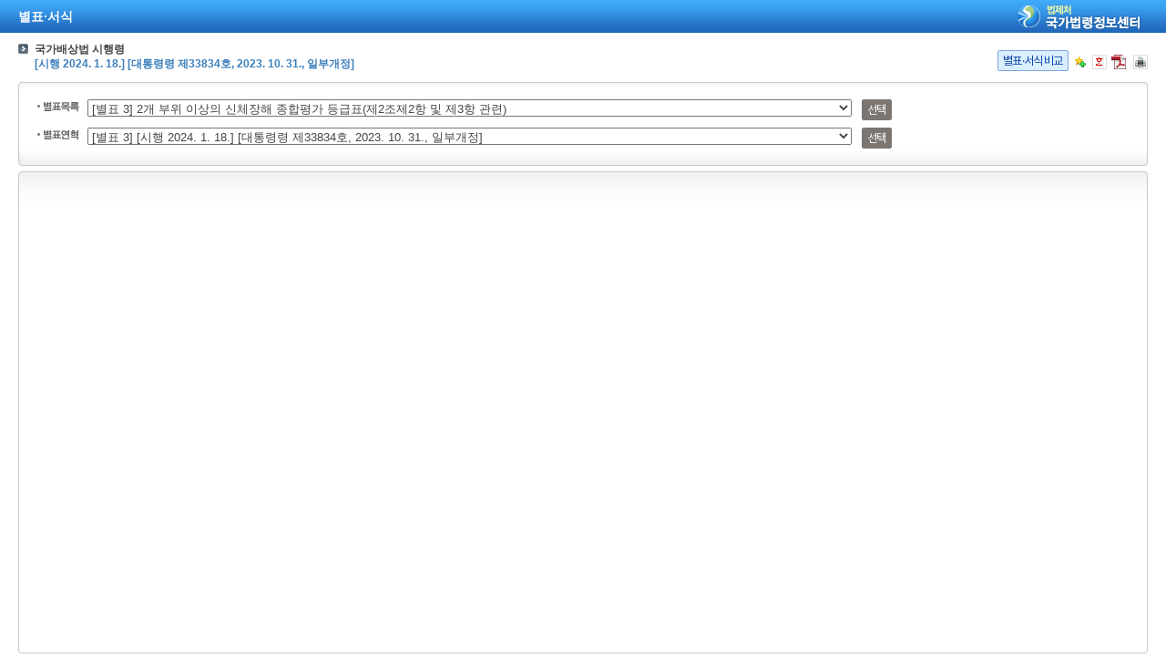

--- FILE ---
content_type: text/html;charset=UTF-8
request_url: https://www.law.go.kr/LSW/lsBylInfoPLinkR.do?bylBrNo=00&lsNm=%EA%B5%AD%EA%B0%80%EB%B0%B0%EC%83%81%EB%B2%95+%EC%8B%9C%ED%96%89%EB%A0%B9&bylCls=BE&bylNo=0003
body_size: 5833
content:
<!DOCTYPE html PUBLIC "-//W3C//DTD XHTML 1.0 Transitional//EN" "http://www.w3.org/TR/xhtml1/DTD/xhtml1-transitional.dtd">
<html xmlns="http://www.w3.org/1999/xhtml" lang="ko" xml:lang="ko">
 <head> 
  <meta http-equiv="X-UA-Compatible" content="IE=edge" /> 
  <meta http-equiv="Content-Type" content="text/html;charset=utf-8" />    
  <!-- 레이아웃 관련 CSS -->      
  <!-- 레이아웃 관련 CSS //--> 
  <script type="text/javascript" src="/LSW/js/jquery/jquery.js?Time=1769670797"></script> 
  <script type="text/javascript" src="/LSW/js/common/common.js?Time=1769670797"></script> 
  <script type="text/javascript" src="/LSW/js/common/drag_search.js?Time=1769670797"></script> 
  <script type="text/javascript" src="/LSW/js/common/CookieUtil.js"></script> 
  <script type="text/javascript" src="/LSW/js/jquery/jquery.loadmask.js?Time=1769670797"></script> 
  <script type="text/javascript" src="/LSW/js/common/jquery-custom.js?Time=1769670797"></script> 
  <!-- 레이아웃 관련 JS --> 
  <script type="text/javascript" src="/LSW/js/jquery/jquery-ui.js?Time=1769670797"></script> 
  <script type="text/javascript" src="/LSW/js/jquery/jquery-ui_2017.js?Time=1769670797"></script> 
  <script type="text/javascript" src="/LSW/js/jquery/jquery.layout-latest.js?Time=1769670797"></script> 
  <script type="text/javascript" src="/LSW/js/common/layout.js?Time=1769670797"></script> 
  <!-- 레이아웃 관련 JS //-->  
  <script type="text/javascript">
        var webRoot = '/LSW';
    </script> 
  <link rel="shortcut icon" type="text/css" href="/LSW/images/ico_favorites.ico" />
  <link rel="stylesheet" type="text/css" href="/LSW/css/lsw/common.css?Time=1769670797" />
  <link rel="stylesheet" type="text/css" href="/LSW/js/jquery/jquery.loadmask.css?Time=1769670797" />
  <link rel="stylesheet" type="text/css" href="/LSW/js/jquery/layout-default-latest.css?Time=1769670797" />
  <link rel="stylesheet" type="text/css" href="/LSW/css/lsw/layout.css?Time=1769670797" />
  <link rel="stylesheet" type="text/css" href="/LSW/css/lsw/board.css?Time=1769670797" />
  <link rel="stylesheet" type="text/css" href="/LSW/css/ui_2017.css?Time=1769670797" />
  <link rel="stylesheet" type="text/css" href="/LSW/css/fonts.css?Time=1769670797" />
  <link rel="stylesheet" type="text/css" href="/LSW/css/byl.css" />
  <style type="text/css">
        .ui-layout-pane {
            padding: 0;
            background:	#EEE;
        }
        .ui-layout-west {
            background:	#CFC;
        }
        .ui-layout-center {
            background:	#FFC;
            padding:	0; /* IMPORTANT - remove padding so pane can 'collapse' to 0-width */
        }

        .ui-layout-west > .ui-layout-center {
            background:	#CFC;
        }

        .ui-layout-west > .ui-layout-south {
            background:	#AFE;
        }
        .ui-layout-pane { border-width: 0; }
        .ui-layout-north { border-bottom-width:	1px; }
        .ui-layout-south { border-top-width: 1px; }
        .ui-layout-resizer-west {
            border-width: 0;
            border-left: 2px solid #b4b4b4;
            background-color:white;
        }
        .ui-layout-toggler {
            border: 0;
            background-color:#fff
        }
        .ui-layout-toggler-west-closed {
            background-image: url("./images/button/leslidev7_2.gif");
            background-color:white;
            background-repeat: no-repeat;
        }
        .ui-layout-toggler-west-open {
            background-image: url("./images/button/leslidev7_1.gif");
            background-color:white;
            background-repeat: no-repeat;
        }
    </style>
  <title>별표·서식 &gt; 2개 부위 이상의 신체장해 종합평가 등급표(제2조제2항 및 제3항 관련) | 국가법령정보센터 </title>
 </head> 
 <body>     
  <script type="text/javascript" src="/LSW/js/byl/byl.js"></script> 
  <script type="text/javascript">
//<![CDATA[
	$(document).ready(function(){
		setDetailSelectBylCookie('ls',$("#bylSeq").val());
		var parameter = "bylSeq="+$("#bylSeq").val() + "&lsiSeq="+$("#lsiSeq").val() + "&vSct="+$("#vSct").val()+"&efYd="+ $("#efYd").val();
		$.ajax({
			url: "lsBylInfoR.do",
			type:'POST',
			dataType:'text',
			data: parameter,
			timeout : 150000,
	        error : function(request,status,error){
	        	alert("다시 시도해주세요.");
	        },
			success: function(responseData){
				$("#lsBylInfoDiv").html(responseData);
				fHstLsBylList();
				$(".ast_cont02").css("height", $(window).innerHeight()-250);
	            $("#bylContents").css("height", $(".ast_cont02").height()-10);
	            $(".fancybox-inner").css("height", "90%");
			}
		});
	});

	$(window).resize(function(){
		$(".ast_cont02").css("height", $(window).innerHeight()-250);
	    $("#bylContents").css("height", $(".ast_cont02").height()-10);
	    $(".fancybox-inner").css("height", "100%");
	});
//]]>
</script>    
  <input type="hidden" id="vSct" name="vSct" value="*" /> 
  <input type="hidden" id="bylSeq" name="bylSeq" value="15890169" /> 
  <input type="hidden" id="lsiSeq" name="lsiSeq" value="255765" /> 
  <input type="hidden" id="efYd" name="efYd" value="" /> 
  <input type="hidden" id="directYn" name="directYn" value="" /> 
  <div class="pop_container"> 
   <!-- 타이틀 --> 
   <div id="topTitView" class="pop_tit" onclick="window.open('main.html');" onmouseover="this.style.cursor='pointer';"> 
    <h2 class="tit">별표·서식</h2> 
    <div class="top_img"> 
     <img src="/LSW/images/common/poplogo.gif" alt="법제처 국가법령정보센터" /> 
    </div> 
   </div> 
   <div id="lsBylInfoDiv"></div> 
  </div>   
  <script type="text/javascript" src="/LSW/js/common/hrefRemove.js"></script>  
 </body>
</html>

--- FILE ---
content_type: text/html;charset=UTF-8
request_url: https://www.law.go.kr/LSW/lsBylInfoR.do
body_size: 5096
content:
<!DOCTYPE html PUBLIC "-//W3C//DTD XHTML 1.0 Transitional//EN" "http://www.w3.org/TR/xhtml1/DTD/xhtml1-transitional.dtd">
<html xmlns="http://www.w3.org/1999/xhtml" lang="ko" xml:lang="ko">
 <head>
  <link rel="stylesheet" type="text/css" href="/LSW/js/jquery/jquery.fancybox-2.1.5.css" />
  <style type="text/css">
	div.ast_cont02{
		height: calc(50vh);
	}
	div.form_cont{
		height: calc(50vh - 10px);
	}
</style>
 </head>
 <body>
  <input type="hidden" name="bylNm" id="bylNm" value="국가배상법 시행령" /> 
  <input type="hidden" id="bylLsId" name="bylLs" value="002655" /> 
  <input type="hidden" id="bylSeq" name="bylSeq" value="15890169" /> 
  <input type="hidden" id="lsiSeq" name="lsiSeq" value="255765" />  
  <script type="text/javascript" src="/LSW/js/jquery/jquery.fancybox-2.1.5.pack.js"></script>  
  <!-- 2018.11.29. 2018 국가법령 - 추가 --> 
  <script type="text/javaScript" language="javascript">
<!--
$(document).ready(function() 
{
    // 팝업 페이지에서만 실행
    if ("" != "Y" && $("#topDiv").length == 0) {

        var $bylDiff = $("<a/>", {href:"javascript:;", class:"btn type8", text:"별표·서식비교", onClick:"f_lsBylDiffHwpP();return false;"});
        $(".wrap_type .area_tit .ico_bx").prepend($bylDiff);
    }
});
//-->
</script> 
  <!-- 컨텐츠 영역 --> 
  <div class="wrap_type"> 
   <div class="area_tit"> 
    <p class="ast_tit">국가배상법 시행령<br /><span class="c1">[시행 2024. 1. 18.] [대통령령 제33834호, 2023. 10. 31., 일부개정]</span></p> 
    <div class="ico_bx"> 
     <a href="" id="govLnk" title="정부24 바로가기" target="_blank" style="display:none"><img src="/LSW/images/button/gov_ico.png" alt="정부24 바로가기" /></a> 
     <a href="javascript:;" title="관심법령" onclick="javascrpt:interestLaw();return false;"><img src="/LSW/images/common/btn_v13fn8.png" alt="관심법령" /></a> 
     <a href="javascript:;" title="한글문서저장" onclick="javascrpt:setDownBtn('1');return false;"><img id="hanImg" src="/LSW/images/button/btn_han_w.gif" alt="한글문서저장" /></a> 
     <a href="javascript:;" title="PDF문서저장" onclick="javascrpt:setDownBtn('3');return false;"><img id="pdfImg" src="/LSW/images/button/btn_pdf.gif" alt="PDF문서저장" /></a> 
     <a href="javascript:;" style="margin-left: 5px;" onclick="javascrpt:printlsByl();return false;" title="인쇄(팝업으로 이동)"><img src="/LSW/images/common/btn_v13fn7.gif" alt="인쇄" /></a> 
    </div> 
   </div> 
   <div class="ast_cont"> 
    <div class="cn"> 
     <span class="tmi"></span> 
     <span class="tle"></span> 
     <span class="tri"></span> 
     <span class="bmi"></span> 
     <span class="ble"></span> 
     <span class="bri"></span> 
    </div> 
    <!-- 목록 선택 영역 --> 
    <ul class="ast_sel_list"> 
     <li id="prboxList"> <label for="bylList"><img src="/LSW/images/common/stit_stpo1.gif" alt="별표목록" /></label> <select id="bylList" style="width:70%">
       <!-- 팝업 사이즈에 맞게 %, px로 사이즈 지정 --> <option value="15890165,0001,00,110201,20231031">[별표 1] 삭제 &lt;2006.12.29&gt;</option> <option value="15890167,0002,00,110201,20231031">[별표 2] 신체장해의 등급과 노동력상실률표(제2조제1항 관련)</option> <option value="15890169,0003,00,110201,20231031" selected="selected">[별표 3] 2개 부위 이상의 신체장해 종합평가 등급표(제2조제2항 및 제3항 관련)</option> <option value="15890171,0004,00,110201,20231031">[별표 4] 사망에 대한 위자료 기준표(제5조 관련)</option> <option value="15890173,0005,00,110201,20231031">[별표 5] 신체장해에 대한 위자료 기준표(제5조 관련)</option> <option value="15890175,0006,00,110201,20231031">[별표 6] 상해에 대한 위자료 기준표(제5조 관련)</option> <option value="15890177,0006,02,110201,20231031">[별표 6의 2] 명예 등의 침해에 대한 위자료 기준표(제5조 관련)</option> <option value="15890179,0007,00,110201,20231031">[별표 7] 사망자 본인의 생활비 비율표[제6조제1항관련]</option> <option value="15890181,0008,00,110201,20231031">[별표 8] 본부배상심의회소속 지구배상심의회의명칭(제8조제1항관련)</option> <option value="15890183,0009,00,110201,20240118">[별표 9] 특별배상심의회소속 지구배상심의회의 명칭 및 관할구역(제8조제2항관련)</option> </select> <a href="javascript:;" class="btn type" onclick="javascript:fHstLsBylList();return false;">선택</a> </li> 
     <li id="bylListR"></li> 
    </ul> 
   </div> 
   <div class="ast_cont02"> 
    <div class="cn"> 
     <span class="tmi"></span> 
     <span class="tle"></span> 
     <span class="tri"></span> 
     <span class="ble"></span> 
     <span class="bri"></span> 
    </div> 
    <!-- Content 영역 --> 
    <div class="form_cont" id="bylContents"></div> 
   </div> 
  </div> 
  <!-- 별표파일 TEXT 다운로드 ACTION --> 
  <input type="hidden" id="bylTextDownAction" value="lsBylTextDownLoad.do" /> 
 </body>
</html>

--- FILE ---
content_type: text/html;charset=UTF-8
request_url: https://www.law.go.kr/LSW/lsBylHstInfoR.do?lsiSeq=15890169&bylNo=0003&bylBrNo=00&bylClsCd=110201&lsId=002655&bylSeq=15890169&chrClsCd=010202&vSct=*&bylEfYd=20231031
body_size: 4866
content:
<!DOCTYPE html PUBLIC "-//W3C//DTD XHTML 1.0 Transitional//EN" "http://www.w3.org/TR/xhtml1/DTD/xhtml1-transitional.dtd">
<html xmlns="http://www.w3.org/1999/xhtml" lang="ko" xml:lang="ko">
 <head></head>
 <body>
  <label for="HstLsByl"><img src="/LSW/images/common/stit_stpo2.gif" alt="별표연혁" /></label> 
  <select id="HstLsByl" style="width:70%"> <option value="15890169" selected="selected">[별표 3] [시행 2024. 1. 18.] [대통령령 제33834호, 2023. 10. 31., 일부개정]</option> <option value="15890149">[별표 3] [시행 2023. 10. 31.] [대통령령 제33834호, 2023. 10. 31., 일부개정]</option> <option value="12275517">[별표 3] [시행 2021. 1. 5.] [대통령령 제31380호, 2021. 1. 5., 타법개정]</option> <option value="8449551">[별표 3] [시행 2019. 11. 5.] [대통령령 제30183호, 2019. 11. 5., 일부개정]</option> <option value="7869435">[별표 3] [시행 2019. 1. 1.] [대통령령 제29321호, 2018. 12. 4., 타법개정]</option> <option value="7757184">[별표 3] [시행 2018. 12. 29.] [대통령령 제29194호, 2018. 9. 28., 타법개정]</option> <option value="6641179">[별표 3] [시행 2016. 11. 15.] [대통령령 제27581호, 2016. 11. 15., 일부개정]</option> <option value="4909495">[별표 3] [시행 2012. 4. 23.] [대통령령 제23749호, 2012. 4. 23., 일부개정]</option> <option value="8107488">[별표 3] [시행 2010. 11. 2.] [대통령령 제22467호, 2010. 11. 2., 타법개정]</option> <option value="8107468">[별표 3] [시행 2010. 5. 5.] [대통령령 제22151호, 2010. 5. 4., 타법개정]</option> <option value="8107448">[별표 3] [시행 2007. 11. 1.] [대통령령 제20335호, 2007. 10. 23., 일부개정]</option> <option value="8107428">[별표 3] [시행 2007. 7. 18.] [대통령령 제20171호, 2007. 7. 18., 일부개정]</option> <option value="8107408">[별표 3] [시행 2007. 3. 27.] [대통령령 제19960호, 2007. 3. 27., 일부개정]</option> <option value="8107388">[별표 3] [시행 2007. 1. 1.] [대통령령 제19786호, 2006. 12. 29., 일부개정]</option> <option value="8107358">[별표 3] [시행 2006. 5. 30.] [대통령령 제19489호, 2006. 5. 30., 일부개정]</option> <option value="11397873">[별표 3] [시행 2004. 3. 17.] [대통령령 제18312호, 2004. 3. 17., 일부개정]</option> <option value="11283559">[별표 3] [시행 2000. 12. 30.] [대통령령 제17097호, 2000. 12. 30., 일부개정]</option> <option value="11178693">[별표 3] [시행 1998. 3. 1.] [대통령령 제15635호, 1998. 2. 19., 일부개정]</option> <option value="11068037">[별표 3] [시행 1993. 12. 2.] [대통령령 제14012호, 1993. 12. 2., 일부개정]</option> <option value="10991247">[별표 3] [시행 1990. 12. 4.] [대통령령 제13174호, 1990. 12. 4., 일부개정]</option> <option value="10972901">[별표 3] [시행 1989. 7. 26.] [대통령령 제12766호, 1989. 7. 26., 일부개정]</option> <option value="10945703">[별표 3] [시행 1987. 10. 24.] [대통령령 제12261호, 1987. 10. 24., 일부개정]</option> <option value="10903833">[별표 3] [시행 1983. 11. 22.] [대통령령 제11262호, 1983. 11. 22., 일부개정]</option> <option value="10901261">[별표 3] [시행 1983. 9. 1.] [대통령령 제11219호, 1983. 9. 1., 일부개정]</option> <option value="10896729">[별표 3] [시행 1983. 4. 2.] [대통령령 제11091호, 1983. 4. 2., 일부개정]</option> <option value="10891259">[별표 3] [시행 1982. 11. 16.] [대통령령 제10946호, 1982. 11. 16., 일부개정]</option> <option value="10881565">[별표 3] [시행 1982. 3. 17.] [대통령령 제10764호, 1982. 3. 17., 전부개정]</option> <option value="10850265">[별표 3] [시행 1980. 2. 1.] [대통령령 제9751호, 1980. 2. 4., 일부개정]</option> <option value="10807863">[별표 3] [시행 1977. 6. 22.] [대통령령 제8600호, 1977. 6. 22., 일부개정]</option> <option value="10806241">[별표 3] [시행 1977. 5. 11.] [대통령령 제8567호, 1977. 5. 11., 일부개정]</option> <option value="10777655">[별표 3] [시행 1975. 9. 8.] [대통령령 제7805호, 1975. 9. 8., 일부개정]</option> <option value="10738319">[별표 3] [시행 1974. 3. 27.] [대통령령 제7096호, 1974. 3. 27., 일부개정]</option> <option value="10728735">[별표 3] [시행 1974. 1. 4.] [대통령령 제6995호, 1974. 1. 4., 일부개정]</option> <option value="10675973">[별표 3] [시행 1970. 2. 25.] [대통령령 제4664호, 1970. 2. 25., 전부개정]</option> <option value="16215011">[별표 3] [시행 1968. 8. 1.] [대통령령 제3540호, 1968. 8. 8., 일부개정]</option> <option value="10634613">[별표 3] [시행 1967. 4. 13.] [대통령령 제3005호, 1967. 4. 13., 제정]</option> </select> 
  <a href="javascript:;" class="btn type" onclick="javascript:bylLsView();return false;">선택</a> 
 </body>
</html>

--- FILE ---
content_type: text/html;charset=UTF-8
request_url: https://www.law.go.kr/LSW/lsBylContentsInfoR.do?lsiSeq=15890169&bylNo=0003&bylBrNo=00&bylClsCd=110201&lsId=002655&bylSeq=15890169&chrClsCd=010202&vSct=*&bylEfYd=20231031
body_size: 1236
content:
<!DOCTYPE html PUBLIC "-//W3C//DTD XHTML 1.0 Transitional//EN" "http://www.w3.org/TR/xhtml1/DTD/xhtml1-transitional.dtd">
<html xmlns="http://www.w3.org/1999/xhtml" lang="ko" xml:lang="ko">
 <head></head>
 <body>
  <div class="fancybox-inner" id="pdf134058175" style="overflow: auto; width: auto; height: 100%;"> 
   <iframe title="viewerPdf" id="fancybox-frame134058175" name="fancybox-frame1711343642316" class="fancybox-iframe" frameborder="0" vspace="0" hspace="0" webkitallowfullscreen="" mozallowfullscreen="" allowfullscreen="" scrolling="auto" src="/LSW/viewer/skin/doc.html?imageConverting=true&amp;convLocale=ko_KR&amp;key=134058175&amp;contextPath=/viewer/BYL/LS/2023/10/0026552023103133834/SKIN/134058175"></iframe> 
  </div> 
  <p id="bylContentsPrint" style="padding-top:17px;line-height:0;margin-left:0;display:none;"> <img src="/LSW/flDownload.do?flSeq=134058177" alt="법령별표 본문이미지" /><br /><br /> </p> 
  <input type="hidden" id="hanFlSeq" name="hanFlSeq" value="134058173" /> 
  <input type="hidden" id="odtFlSeq" name="odtFlSeq" value="" /> 
  <input type="hidden" id="pdfFlSeq" name="pdfFlSeq" value="134058175" /> 
  <input type="hidden" id="govLnkUrl" name="govLnkUrl" value="" /> 
 </body>
</html>

--- FILE ---
content_type: text/html; charset=UTF-8
request_url: https://www.law.go.kr/LSW/viewer/skin/doc.html?imageConverting=true&convLocale=ko_KR&key=134058175&contextPath=/viewer/BYL/LS/2023/10/0026552023103133834/SKIN/134058175
body_size: 28529
content:
<!doctype html><html lang="ko"><head><meta charset="utf-8"><meta name="viewport" content="width=device-width,initial-scale=1"/><meta http-equiv="X-UA-Compatible" content="IE=edge"/><meta name="GENERATOR" content="Synap Document Viewer"/><title>Document Viewer</title><link href="css/style.3c0e755.css" rel="stylesheet"><link href="css/mobile.3c0e755.css" rel="stylesheet"><link href="css/config.css" rel="stylesheet"><link href="css/print.css" rel="stylesheet"></head><body><div id="wrap" class="wrap"><div id="header" class="wrap__header normalScreen"><div id="wrap__header__container" class="wrap__header__container"><div class="wrap__logo"></div><div id="header-page" class="page cell"><div class="page__input-wrapper"><label id="page__input-label" for="page__input" class="hide"></label> <input id="page__input" class="page__input" pattern="\d*" value="1" autocomplete="off"/></div><div id="total-page" class="page__total-page page__div" data-content=""></div><div id="select-arrow" class="page__select-arrow"><div id="select-arrow-img" class="page__select-arrow-img"></div></div><div id="page-content" class="page-content"><div id="page-scroll-blind" class="page-scroll-blind"><ul id="page-scroll-blind__list" class="page-scroll-blind__list"></ul></div></div></div><div id="header-tablist" class="header-tablist"><div id="header-tablist__input" class="header-tablist__input"></div><div id="cell-select-arrow" class="header-tablist__select-arrow page__div"><div id="cell-select-arrow-img" class="page__select-arrow-img"></div></div><div id="tab-content" class="tab-content"><div id="tab-scroll-blind" class="tab-scroll-blind"><ul id="tab-scroll-blind__ul" class="tab-scroll-blind__ul"></ul></div></div></div><div id="header-title-icon" class="header-title-icon"><div id="header-title-icon__img" class="header-title-icon__img"></div></div><div id="header-menu" class="wrap__menu hide"><div id="laser-btn" class="menu__block hide"><div id="laser-btn__img" class="laser-btn__img menu__img"></div></div><div id="export-pdf-btn" class="menu__block hide"><div id="export-pdf-btn__img" class="export-pdf-btn__img menu__img"></div></div><div id="server-pdf-btn" class="menu__block hide"><div id="server-pdf-btn__img" class="server-pdf-btn__img menu__img"></div></div><div id="marker-btn" class="menu__block hide"><div id="marker-btn__img" class="marker-btn__img menu__img"></div></div><div id="header-border" class="header-border hide"><div class="border-margin"></div></div><div id="sns-btn" class="menu__block hide"><div id="sns-btn__img" class="sns-btn__img menu__img"></div></div><div id="info-btn" class="menu__block hide"><div id="info-btn__img" class="info-btn__img menu__img"></div></div><div id="tts-btn" class="menu__block hide"><div id="tts-btn__img" class="tts-btn__img menu__img"></div></div><div id="braille-btn" class="menu__block hide loading"><div id="braille-btn__img" class="braille-btn__img menu__img"></div></div><div id="print-btn" class="menu__block hide"><div id="print-btn__img" class="print-btn__img menu__img"></div></div><div id="panel-btn" class="menu__block cell"><div id="panel-btn__img" class="panel-btn__img menu__img"></div></div><div id="download-btn" class="menu__block hide"><a class="non-text-decoration menu__img"><div id="download-btn__img" class="download-btn__img non-border"></div></a></div><div id="search-btn" class="menu__block hide"><div id="search-btn__img" class="search-btn__img menu__img"></div></div><div id="backgroundcolor-btn" class="menu__block hide"><div id="backgroundcolor-btn__img" class="backgroundcolor-btn__img menu__img"></div></div><div id="presentation-btn" class="menu__block"><div id="desktop-fullscreen-btn__img" class="desktop-fullscreen-btn__img menu__img"></div></div><div id="annot-export-pdf-btn" class="menu__block hide"><div id="annot-export-pdf-btn__img" class="export-pdf-btn__img menu__img"></div></div><div id="fullscreen" class="mobile menu__block"><div id="mobile-fullscreen-btn__img" class="mobile-fullscreen-btn__img menu__img"></div></div><div id="annot-server-pdf-btn" class="menu__block hide"><div id="annot-server-pdf-btn__img" class="server-pdf-btn__img menu__img"></div></div><div id="tablet-window-close-btn" class="mobile menu__block hide"><div id="tablet-window-close-btn__img" class="tablet-window-close-btn__img menu__img"></div></div><div id="more" class="mobile more"><div id="more-btn" class="menu__block"><div id="more-btn__img" class="menu__img more-btn__img"></div></div></div><div id="search" class="search search-mw"><label id="search__label" for="search__input" class="search__label"></label> <input id="search__input" class="search__input" type="search"/><div id="search-prev" class="search-control"><div id="search-prev__img" class="search-control__img search-prev"></div></div><div id="search-next" class="search-control"><div id="search-next__img" class="search-control__img search-next"></div></div><div id="search-close" class="search-control"><div id="search-close__img" class="search-control__img search-close"></div></div></div></div><div id="header-title-text" class="wrap__title"></div><div id="more-submenu" class="mobile more-submenu more-submenu--scroll"><div id="more-content" class="more-content"><div class="scroll-blind"><ul class="scroll-blind__ul"><li class="scroll-blind__li"><a class="non-text-decoration"><div id="mobile-download-btn" class="scroll-blind__more-item hide"></div></a></li><li><div id="scroll-blind__more-border-1" class="scroll-blind__more-border hide"></div></li><li class="scroll-blind__li"><div id="mobile-search-btn" class="scroll-blind__more-item hide"></div></li><li><div id="scroll-blind__more-border-2" class="scroll-blind__more-border hide"></div></li><li class="scroll-blind__li"><div id="mobile-server-pdf-btn" class="scroll-blind__more-item hide"></div></li><li><div id="scroll-blind__more-border-3" class="scroll-blind__more-border hide"></div></li><li class="scroll-blind__li"><div id="mobile-export-pdf-btn" class="scroll-blind__more-item hide"></div></li><li><div id="scroll-blind__more-border-4" class="scroll-blind__more-border hide"></div></li><li class="scroll-blind__li"><div id="mobile-sns-btn" class="scroll-blind__more-item hide"></div></li><li><div id="scroll-blind__more-border-5" class="scroll-blind__more-border hide"></div></li><li class="scroll-blind__li"><div id="mobile-bgcolor-btn" class="scroll-blind__more-item hide"></div></li><li><div id="scroll-blind__more-border-6" class="scroll-blind__more-border hide"></div></li><li class="scroll-blind__li"><div id="mobile-print-btn" class="scroll-blind__more-item hide"></div></li><li><div id="scroll-blind__more-border-7" class="scroll-blind__more-border hide"></div></li><li class="scroll-blind__li"><div id="mobile-braille-btn" class="scroll-blind__more-item hide loading"></div></li><li><div id="scroll-blind__more-border-8" class="scroll-blind__more-border hide"></div></li><li class="scroll-blind__li"><div id="mobile-info-btn" class="scroll-blind__more-item hide"></div></li><li><div id="scroll-blind__more-border-9" class="scroll-blind__more-border hide"></div></li><li class="scroll-blind__li"><div id="mobile-window-close-btn" class="scroll-blind__more-item hide"></div></li></ul></div></div></div></div></div><div id="marker-header" class="marker-header hide"><div class="marker-header__container"><div id="marker-menu" class="marker-menu"><div id="annotation-list-btn" class="marker-menu__block annot-list-btn"><div id="annotation-list-btn__img" class="annotation-list-btn__img menu__img"></div></div><div class="marker-header-border"><div class="marker-border"></div></div><div id="marker-undo-btn" class="marker-menu__block"><div id="marker-undo-btn__img" class="marker-undo-btn__img menu__img marker-undo-btn__img--off"></div></div><div id="marker-redo-btn" class="marker-menu__block"><div id="marker-redo-btn__img" class="marker-redo-btn__img menu__img marker-redo-btn__img--off"></div></div><div id="marker-eraser-btn" class="marker-menu__block hide"><div id="marker-eraser-btn__img" class="marker-eraser-btn__img menu__img marker-eraser-btn__img"></div></div><div class="marker-header-border"><div class="marker-border"></div></div><div id="marker-pencil-btn" class="marker-menu__block"><div id="marker-pencil-btn__img" class="marker-pencil-btn__img menu__img"></div><div id="marker-pencil-block" class="marker-menu__shape-block"></div></div><div id="marker-shapes-btn" class="marker-menu__block"><div class="marker-menu__shapes"><div id="marker-shapes-btn__img" class="marker-square-btn__img menu__img"></div></div><div class="marker-menu__more-shapes"></div></div><div id="marker-memo-btn" class="marker-menu__block"><div id="marker-memo-btn__img" class="marker-memo-btn__img menu__img"></div></div><div id="marker-freetext-btn" class="marker-menu__block"><div id="marker-freetext-btn__img" class="marker-freetext-btn__img menu__img"></div><div id="marker-freetext-block" class="marker-menu__shape-block"></div></div><div class="marker-header-border"><div class="marker-border"></div></div><div id="select-annotation-btn" class="marker-menu__block"><div id="select-annotation-btn__img" class="select-annotation-btn__img menu__img"></div></div><div id="marker-hand-scroll-btn" class="marker-menu__block"><div id="marker-hand-scroll-btn__img" class="marker-hand-scroll-btn__img menu__img"></div></div><div id="marker-menu__sub-shapes" class="marker-menu__sub-shapes hide"><div id="marker-square-btn" class="marker-menu__block"><div id="marker-square-btn__img" class="marker-square-btn__img menu__img"></div><div id="marker-square-block" class="marker-menu__shape-block"></div></div><div id="marker-line-btn" class="marker-menu__block"><div id="marker-line-btn__img" class="marker-line-btn__img menu__img"></div><div id="marker-line-block" class="marker-menu__shape-block"></div></div><div id="marker-circle-btn" class="marker-menu__block"><div id="marker-circle-btn__img" class="marker-circle-btn__img menu__img"></div><div id="marker-circle-block" class="marker-menu__shape-block"></div></div><div id="marker-arrowline-btn" class="marker-menu__block"><div id="marker-arrowline-btn__img" class="marker-arrowline-btn__img menu__img"></div><div id="marker-arrowline-block" class="marker-menu__shape-block"></div></div></div></div><div id="marker-right-menu" class="marker-menu marker-right-menu"><div id="annotation-close" class="menu__block marker-hide"><div id="annotation-close-btn__img" class="annotation-close-btn__img menu__img"></div></div></div></div></div><div id="container" class="wrap__container"><div id="panel" class="wrap__panel cell"><div id="thumbnail" class="wrap__thumbnail cell"><div id="wrap__index" class="wrap__index"></div></div></div><div id="annotation-list" class="wrap__annotation-list hide"><div id="annotation-list__search" class="annotation-list__search"><label id="annotation-list__search__input-label" for="annotation-list__search__input" class="hide"></label><input type="search" id="annotation-list__search__input" class="annotation-list__search__input"/><div id="annotation-list__search_btn" class="annotation-list__search-btn" title="Annotation Search"><div class="annotation-list__search-btn__img"></div></div></div><div id="annotation-list__search-result" class="annotation-list__search-result hide"><span id="annotation-list__search-result__txt"></span> ( <span id="annotation-list__search-result__cnt">0</span> )</div><div id="annotation-list__items"></div></div><div id="panelbar" class="wrap__panelbar cell"><div id="web-panelbar" class="web-panelbar__img"></div><div id="mobile-panelbar" class="mobile mobile-panelbar__img"></div></div><div id="contents" class="wrap__contents"><div id="contents-area" class="wrap__contents__area"></div><iframe id="iframepdf" src="about:blank" class="print-iframe" title="print-iframe"></iframe><div id="annotation-popup" class="annotation-popup annotation-popup--hide"><ul class="annotation-popup__list"><li id="annotation-popup__memo" class="annotation-popup__item"><div class="annotation-popup__img--memo"></div></li><li id="annotation-popup__prop" class="annotation-popup__item"><div class="annotation-popup__img--prop"></div></li><li id="annotation-popup__delete" class="annotation-popup__item"><div class="annotation-popup__img--delete"></div></li></ul></div><div id="prop-submenu" class="prop-submenu hide"><div id="prop-submenu__tab" class="prop-submenu__tab"><button id="text-style-btn" class="prop-submenu__tab__btn"></button> <button id="border-style-btn" class="prop-submenu__tab__btn"></button> <button id="fill-style-btn" class="prop-submenu__tab__btn"></button></div><div id="color"><div><div class="prop-submenu__font prop-submenu__color-name"><span id="color_name"></span></div></div><div id="color-line"><div class="color-line"><div id="color-type1-btn" style="background-color: transparent;" data-color="none" class="color-type1-btn prop-submenu-color__block"></div><div id="color-type2-btn" style="background-color: #ff0000;" data-color="ff0000" class="prop-submenu-color__block"></div><div id="color-type3-btn" style="background-color: #ff8400;" data-color="ff8400" class="prop-submenu-color__block"></div><div id="color-type4-btn" style="background-color: #ffd800;" data-color="ffd800" class="prop-submenu-color__block"></div><div id="color-type5-btn" style="background-color: #f6ff00;" data-color="f6ff00" class="prop-submenu-color__block"></div><div id="color-type6-btn" style="background-color: #75ec0c;" data-color="75ec0c" class="prop-submenu-color__block"></div><div id="color-type7-btn" style="background-color: #14b95e;" data-color="14b95e" class="prop-submenu-color__block"></div><div id="color-type8-btn" style="background-color: #00d1d3;" data-color="00d1d3" class="prop-submenu-color__block"></div><div id="color-type9-btn" style="background-color: #0060f0;" data-color="0060f0" class="prop-submenu-color__block"></div><div id="color-type10-btn" style="background-color: #4f00f0;" data-color="4f00f0" class="prop-submenu-color__block"></div><div id="color-type11-btn" style="background-color: #c600f0;" data-color="c600f0" class="prop-submenu-color__block"></div><div id="color-type12-btn" style="background-color: #000000;" data-color="000000" class="prop-submenu-color__block"></div></div><div class="color-line"><div id="color-type13-btn" style="background-color: #c4c4c4;" data-color="c4c4c4" class="prop-submenu-color__block"></div><div id="color-type14-btn" style="background-color: #ff9f9f;" data-color="ff9f9f" class="prop-submenu-color__block"></div><div id="color-type15-btn" style="background-color: #ffddb8;" data-color="ffddb8" class="prop-submenu-color__block"></div><div id="color-type16-btn" style="background-color: #fff2ac;" data-color="fff2ac" class="prop-submenu-color__block"></div><div id="color-type17-btn" style="background-color: #faffa2;" data-color="faffa2" class="prop-submenu-color__block"></div><div id="color-type18-btn" style="background-color: #d5ffb7;" data-color="d5ffb7" class="prop-submenu-color__block"></div><div id="color-type19-btn" style="background-color: #c8fbc8;" data-color="c8fbc8" class="prop-submenu-color__block"></div><div id="color-type20-btn" style="background-color: #b3feff;" data-color="b3feff" class="prop-submenu-color__block"></div><div id="color-type21-btn" style="background-color: #c3dbff;" data-color="c3dbff" class="prop-submenu-color__block"></div><div id="color-type22-btn" style="background-color: #d4cafd;" data-color="d4cafd" class="prop-submenu-color__block"></div><div id="color-type23-btn" style="background-color: #f5c4ff;" data-color="f5c4ff" class="prop-submenu-color__block"></div><div id="color-type24-btn" style="background-color: #ffffff;" data-color="ffffff" class="color-type24-btn prop-submenu-color__block"></div></div></div></div><div id="transparency"><div class="prop-submenu__font prop-submenu__block-u"><label id="transparency_title" for="transparency__input"></label></div><div class="prop-submenu__block-u"><input id="transparency__input" class="prop-submenu-slider__input" type="range" min="0" max="100"><div class="prop-submenu__font prop-submenu__right-align"><span id="transparency_result"></span> <span>%</span></div></div></div><div id="border-style"><div class="prop-submenu__prop-border"></div><div id="thickness"><div class="prop-submenu__font prop-submenu__block-u"><label id="thickness_title" for="thickness__input"></label></div><div class="prop-submenu__block-u"><input id="thickness__input" class="prop-submenu-slider__input" type="range" min="1" max="16"><div class="prop-submenu__font prop-submenu__right-align"><span id="thickness_result"></span> <span>px</span></div></div></div></div><div id="text-style" class="hide"><div class="prop-submenu__prop-border"></div><div id="font-size"><div class="prop-submenu__font prop-submenu__block-u"><label id="font-size_title" class="prop-submenu__font" for="font-size__input"></label> <select id="font-size__input" style="margin-left: 9px;"><option value="6">6</option><option value="8">8</option><option value="9">9</option><option value="10">10</option><option value="12">12</option><option value="14">14</option><option value="18">18</option><option value="20">20</option><option value="24">24</option><option value="26">26</option><option value="28">28</option><option value="36">36</option><option value="48">48</option><option value="72">72</option></select></div></div><div id="text-alignment"><div class="prop-submenu-text-align" style="margin-top: 12px;"><div id="text" class="prop-submenu__font prop-submenu__block-u"><label id="text-alignment_title"></label></div><button id="left-align-btn" class="prop-submenu__text-style-btn"><svg xmlns="http://www.w3.org/2000/svg" version="1.1" viewBox="0 0 16 16"><rect y="1.079" fill="#596468" width="16" height="2.031"/><rect y="5.11" fill="#596468" width="10" height="2.031"/><rect y="9.078" fill="#596468" width="16" height="2.031"/><rect y="13.047" fill="#596468" width="10" height="2.031"/></svg></button> <button id="center-align-btn" class="prop-submenu__text-style-btn"><svg xmlns="http://www.w3.org/2000/svg" version="1.1" viewBox="0 0 16 16"><rect y="1.079" fill="#596468" width="16" height="2.031"/><rect x="3" y="5.11" fill="#596468" width="10" height="2.031"/><rect y="9.078" fill="#596468" width="16" height="2.031"/><rect x="3" y="13.047" fill="#596468" width="10" height="2.031"/></svg></button> <button id="right-align-btn" class="prop-submenu__text-style-btn"><svg xmlns="http://www.w3.org/2000/svg" version="1.1" viewBox="0 0 16 16"><rect y="1.079" fill="#596468" width="16" height="2.031"/><rect x="6" y="5.11" fill="#596468" width="10" height="2.031"/><rect y="9.078" fill="#596468" width="16" height="2.031"/><rect x="6" y="13.047" fill="#596468" width="10" height="2.031"/></svg></button></div></div></div></div><div id="annotation-color-picker" class="annotation-color-picker annotation-color-picker--hide"><ul class="annotation-color-picker__list"><li class="annotation-color-picker__item"><div id="annotation-color-picker__color--yellow" class="annotation-color-picker__color annotation-color-picker__color--yellow"></div></li><li class="annotation-color-picker__item"><div id="annotation-color-picker__color--green" class="annotation-color-picker__color annotation-color-picker__color--green"></div></li><li class="annotation-color-picker__item"><div id="annotation-color-picker__color--blue" class="annotation-color-picker__color annotation-color-picker__color--blue"></div></li><li class="annotation-color-picker__item"><div id="annotation-color-picker__color--pink" class="annotation-color-picker__color annotation-color-picker__color--pink annotation-color-picker__color--select"></div></li><li class="annotation-color-picker__item"><div id="annotation-color-picker__color--transparent" class="annotation-color-picker__color annotation-color-picker__color--transparent"></div></li></ul></div><div id="annotation-memo" class="annotation-memo annotation-memo--hide"><div id="annotation-memo__header" class="annotation-memo__header"><div id="annotation-memo__author" class="annotation-memo__author" data-content=""><div id="annotation-memo__author-icon" class="annotation-memo__author-icon"></div><label for="annotation-memo__author-input" id="annotation-memo__author-label" class="annotation-memo__author-label" tabindex="-1"></label> <input id="annotation-memo__author-input" class="annotation-memo__author-input" value="" maxlength="100"/></div><div id="annotation-memo__delete-btn" class="annotation-memo__delete-btn"></div></div><div id="annotation-memo__backdrop" class="annotation-memo__backdrop"><div id="annotation-memo__highlights" class="annotation-memo__highlights"></div></div><label id="annotation-memo__content-label" for="annotation-memo__content" class="hide"></label> <textarea id="annotation-memo__content" class="annotation-memo__content" maxlength="512"></textarea><div id="annotation-memo__footer" class="annotation-memo__footer"><div id="annotation-memo__char-cnt" class="annotation-memo__char-cnt"></div></div></div><div id="memo-highlight-icon-list"></div><div id="annotation-memo-icon-list"></div></div><div id="fullscreen-close" class="fullscreen-close"><div id="fullscreen-close__img" class="fullscreen-close__img"></div></div><div class="fullscreen-move"><div id="fullscreen-prev" class="fullscreen-prev fullscreen-move__div"></div><div id="fullscreen-next" class="fullscreen-next fullscreen-move__div"></div></div></div><div id="tablist-popup" class="tablist-popup"><div id="sheet-content" class="tablist-popup__sheet-content"></div><div id="sheet-arrow__bolder" class="tablist-popup__arrow-bolder"></div><div id="sheet-arrow" class="tablist-popup__arrow"></div></div><div id="footer" class="wrap__footer normalScreen"><div id="tabmore" class="tabmore"><div id="tabmore__img" class="tabmore__img"></div></div><div id="sheet-prev" class="sheet-move"><div id="sheet-prev__img" class="sheet-move__img sheet-prev__img"></div></div><div id="sheet-list" class="sheet-list"></div><div id="sheet-next" class="sheet-move"><div id="sheet-next__img" class="sheet-move__img sheet-next__img"></div></div></div><div id="loading-dimmed" class="loading-dimmed loading-dimmed--hide"><div class="loading-dimmed__icon"></div><div id="percent-message" class="loading-dimmed__message hide"></div></div><div id="mobile-controlbar" class="notAllowCopyForIOS mobile-controlbar--hide"><div id="mobile-controlbar-show" class="mobile-controlbar-floating"><div class="mobile-controlbar-floating__default"><button id="mobile-controlbar-show__btn" class="mobile-controlbar-floating__btn"><span class="mobile-controlbar-floating__btn__default-img"></span></button></div></div><div id="mobile-controlbar-more" class="mobile-controlbar-floating mobile-controlbar-floating--hide"><div class="mobile-controlbar-floating__page"><button id="mobile-controlbar-prev__btn" class="mobile-controlbar-floating__btn"><span class="mobile-controlbar-floating__btn__prev-img"></span></button> <button id="mobile-controlbar-next__btn" class="mobile-controlbar-floating__btn"><span class="mobile-controlbar-floating__btn__next-img"></span></button></div><div class="mobile-controlbar-floating__zoom"><button id="mobile-controlbar-zoomin__btn" class="mobile-controlbar-floating__btn"><span class="mobile-controlbar-floating__btn__zoomin-img"></span></button> <button id="mobile-controlbar-zoomout__btn" class="mobile-controlbar-floating__btn"><span class="mobile-controlbar-floating__btn__zoomout-img"></span></button></div><div id="mobile-controlbar-floating__scroll" class="mobile-controlbar-floating__scroll hide"><button id="mobile-controlbar-hand-scroll__btn" class="mobile-controlbar-floating__btn"><span class="mobile-controlbar-floating__btn__hand-scroll-img"></span></button></div><div id="mobile-controlbar-floating__change-annot-drawing-mode" class="mobile-controlbar-floating__change-annot-drawing-mode hide"><button id="mobile-controlbar-change-annot-drawing-mode__btn" class="mobile-controlbar-floating__btn"><span class="mobile-controlbar-floating__btn__hand-scroll-img"></span></button></div><div class="mobile-controlbar-floating__default"><button id="mobile-controlbar-hide__btn" class="mobile-controlbar-floating__btn"><span class="mobile-controlbar-floating__btn__default-img"></span></button></div></div></div><div id="page-controlbar" class="controlbar"><div id="page-hand-scroll" class="controlbar__block controlbar-hand-scroll controlbar--enable"></div><div class="controlbar__seperator"></div><div id="page-prev" class="controlbar__block controlbar-prev controlbar--enable"></div><div id="page-next" class="controlbar__block controlbar-next controlbar--enable"></div><div class="controlbar__seperator"></div><div id="page-zoomout" class="controlbar__block controlbar-zoomout controlbar--enable"></div><div id="page-zoomin" class="controlbar__block controlbar-zoomin controlbar--enable"></div><div class="controlbar__seperator"></div><div id="page-originsize" class="controlbar__block controlbar-originsize controlbar--enable"></div><div id="page-pagewidthfit" class="controlbar__block controlbar-pagewidthfit controlbar--enable"></div><div id="page-pagefit" class="controlbar__end-block controlbar-pagefit controlbar--enable"></div><div id="rotate-seperator" class="controlbar__seperator controlbar--hide"></div><div id="page-rotate" class="controlbar__end-block controlbar-rotate controlbar--enable controlbar--hide"></div></div><div id="cell-controlbar" class="controlbar"><div id="cell-hand-scroll" class="controlbar__block controlbar-hand-scroll controlbar--enable"></div><div class="controlbar__seperator"></div><div id="cell-first" class="controlbar__block controlbar-first controlbar--enable"></div><div id="cell-prev" class="controlbar__block controlbar-prev controlbar--enable"></div><div id="cell-next" class="controlbar__block controlbar-next controlbar--enable"></div><div id="cell-end" class="controlbar__block controlbar-end controlbar--enable"></div><div class="controlbar__seperator"></div><div id="cell-zoomout" class="controlbar__block controlbar-zoomout controlbar--enable"></div><div id="cell-zoomin" class="controlbar__end-block controlbar-zoomin controlbar--enable"></div></div></div><div id="modal" class="modal"><div class="modal__fileExplorer"><div class="fileExplorer"><div class="fileExplorer-header"><div id="archiveFileName" class="fileExplorer-header__archiveFileName"></div><div id="fileExplorer-header__closeBtn" class="fileExplorer-header__closeBtn"></div></div><div class="fileExplorer-path"><div id="fileExplorer-path__prevBtn" class="fileExplorer-path__prevBtn"></div><div id="fileExplorer-path__nextBtn" class="fileExplorer-path__nextBtn"></div><div id="fileExplorer-path__filePath" class="fileExplorer-path__filePath"></div><div class="fileExplorer-allCount"><div id="fileExplorer-allCount__num" class="fileExplorer-allCount__num"></div><div class="fileExplorer-allCount__txt"></div></div></div><div class="fileExplorer-tree"><div id="fileExplorer-folderTree" class="fileExplorer-folderTree"></div><div class="fileExplorer-fileTree"><div class="fileExplorer-fileTree-sort"><div id="fileExplorer-fileTree-sort__div-fileName" class="fileExplorer-fileTree-sort__div"><div id="fileExplorer-sort-fileName" class="fileExplorer-fileTree-sort__div-type"></div><div id="fileExplorer-fileTree-sort__div-fileName-arrow" class="fileExplorer-fileTree-sort__div-arrow"></div></div><div id="fileExplorer-fileTree-sort__div-fileType" class="fileExplorer-fileTree-sort__div"><div id="fileExplorer-sort-fileType" class="fileExplorer-fileTree-sort__div-type"></div><div id="fileExplorer-fileTree-sort__div-fileType-arrow" class="fileExplorer-fileTree-sort__div-arrow"></div></div><div id="fileExplorer-fileTree-sort__div-fileSize" class="fileExplorer-fileTree-sort__div fileExplorer-fileTree-sort__div-last"><div id="fileExplorer-sort-fileSize" class="fileExplorer-fileTree-sort__div-type"></div><div id="fileExplorer-fileTree-sort__div-fileSize-arrow" class="fileExplorer-fileTree-sort__div-arrow"></div></div></div><div id="fileExplorer-fileTree-list" class="fileExplorer-fileTree-list"><div class="fileExplorer-fileTree-folderList"></div><div class="fileExplorer-fileTree-fileList"></div></div></div></div><div id="fileExplorer-viewerBtn" class="fileExplorer-viewerBtn"><div class="fileExplorer-viewerBtn__viewIcon"></div><div class="fileExplorer-viewerBtn__txt"></div></div></div></div></div><script src="js/config.js"></script><script src="js/lib.3c0e755.js"></script><script src="js/newviewer.3c0e755.js"></script></body></html>